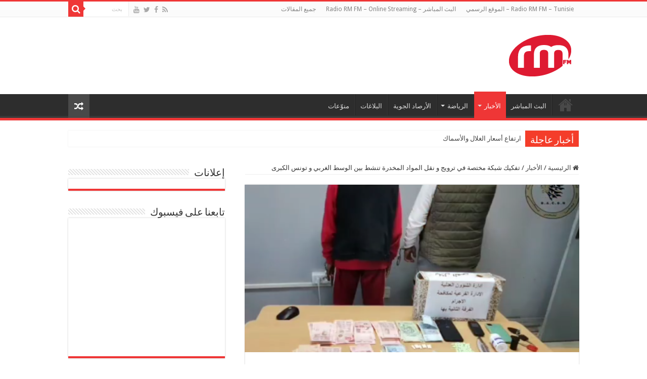

--- FILE ---
content_type: text/html; charset=UTF-8
request_url: https://www.rm-fm.net/ar/%D8%AA%D9%81%D9%83%D9%8A%D9%83-%D8%B4%D8%A8%D9%83%D8%A9-%D9%85%D8%AE%D8%AA%D8%B5%D8%A9-%D9%81%D9%8A-%D8%AA%D8%B1%D9%88%D9%8A%D8%AC-%D9%88-%D9%86%D9%82%D9%84-%D8%A7%D9%84%D9%85%D9%88%D8%A7%D8%AF-%D8%A7/
body_size: 11473
content:
<!DOCTYPE html>
<html dir="rtl" lang="ar" prefix="og: http://ogp.me/ns#">
<head>
<meta charset="UTF-8" />
<link rel="profile" href="https://gmpg.org/xfn/11" />
<link rel="pingback" href="https://www.rm-fm.net/ar/xmlrpc.php" />
<title>تفكيك شبكة مختصة في ترويج و نقل المواد المخدرة تنشط بين الوسط الغربي و تونس الكبرى &#8211; Radio RM FM</title>
<meta property="og:title" content="تفكيك شبكة مختصة في ترويج و نقل المواد المخدرة تنشط بين الوسط الغربي و تونس الكبرى - Radio RM FM"/>
<meta property="og:type" content="article"/>
<meta property="og:description" content="تمكن أعوان و إطارات الإدارة الفرعية لمكافحة الإجرام من تفكيك شبكة مختصة في ترويج و نقل المواد المخدر"/>
<meta property="og:url" content="https://www.rm-fm.net/ar/%d8%aa%d9%81%d9%83%d9%8a%d9%83-%d8%b4%d8%a8%d9%83%d8%a9-%d9%85%d8%ae%d8%aa%d8%b5%d8%a9-%d9%81%d9%8a-%d8%aa%d8%b1%d9%88%d9%8a%d8%ac-%d9%88-%d9%86%d9%82%d9%84-%d8%a7%d9%84%d9%85%d9%88%d8%a7%d8%af-%d8%a7/"/>
<meta property="og:site_name" content="Radio RM FM"/>
<meta property="og:image" content="https://www.rm-fm.net/ar/wp-content/uploads/2021/12/Sans-titre-1.png" />
<meta name='robots' content='max-image-preview:large' />
<link rel='dns-prefetch' href='//fonts.googleapis.com' />
<link rel='dns-prefetch' href='//s.w.org' />
<link rel="alternate" type="application/rss+xml" title="Radio RM FM &laquo; الخلاصة" href="https://www.rm-fm.net/ar/feed/" />
		<!-- This site uses the Google Analytics by MonsterInsights plugin v7.17.0 - Using Analytics tracking - https://www.monsterinsights.com/ -->
							<script src="//www.googletagmanager.com/gtag/js?id=UA-64125444-3"  type="text/javascript" data-cfasync="false"></script>
			<script type="text/javascript" data-cfasync="false">
				var mi_version = '7.17.0';
				var mi_track_user = true;
				var mi_no_track_reason = '';
				
								var disableStr = 'ga-disable-UA-64125444-3';

				/* Function to detect opted out users */
				function __gtagTrackerIsOptedOut() {
					return document.cookie.indexOf( disableStr + '=true' ) > - 1;
				}

				/* Disable tracking if the opt-out cookie exists. */
				if ( __gtagTrackerIsOptedOut() ) {
					window[disableStr] = true;
				}

				/* Opt-out function */
				function __gtagTrackerOptout() {
					document.cookie = disableStr + '=true; expires=Thu, 31 Dec 2099 23:59:59 UTC; path=/';
					window[disableStr] = true;
				}

				if ( 'undefined' === typeof gaOptout ) {
					function gaOptout() {
						__gtagTrackerOptout();
					}
				}
								window.dataLayer = window.dataLayer || [];
				if ( mi_track_user ) {
					function __gtagTracker() {dataLayer.push( arguments );}
					__gtagTracker( 'js', new Date() );
					__gtagTracker( 'set', {
						'developer_id.dZGIzZG' : true,
						                    });
					__gtagTracker( 'config', 'UA-64125444-3', {
						forceSSL:true,					} );
										window.gtag = __gtagTracker;										(
						function () {
							/* https://developers.google.com/analytics/devguides/collection/analyticsjs/ */
							/* ga and __gaTracker compatibility shim. */
							var noopfn = function () {
								return null;
							};
							var newtracker = function () {
								return new Tracker();
							};
							var Tracker = function () {
								return null;
							};
							var p = Tracker.prototype;
							p.get = noopfn;
							p.set = noopfn;
							p.send = function (){
								var args = Array.prototype.slice.call(arguments);
								args.unshift( 'send' );
								__gaTracker.apply(null, args);
							};
							var __gaTracker = function () {
								var len = arguments.length;
								if ( len === 0 ) {
									return;
								}
								var f = arguments[len - 1];
								if ( typeof f !== 'object' || f === null || typeof f.hitCallback !== 'function' ) {
									if ( 'send' === arguments[0] ) {
										var hitConverted, hitObject = false, action;
										if ( 'event' === arguments[1] ) {
											if ( 'undefined' !== typeof arguments[3] ) {
												hitObject = {
													'eventAction': arguments[3],
													'eventCategory': arguments[2],
													'eventLabel': arguments[4],
													'value': arguments[5] ? arguments[5] : 1,
												}
											}
										}
										if ( typeof arguments[2] === 'object' ) {
											hitObject = arguments[2];
										}
										if ( typeof arguments[5] === 'object' ) {
											Object.assign( hitObject, arguments[5] );
										}
										if ( 'undefined' !== typeof (
											arguments[1].hitType
										) ) {
											hitObject = arguments[1];
										}
										if ( hitObject ) {
											action = 'timing' === arguments[1].hitType ? 'timing_complete' : hitObject.eventAction;
											hitConverted = mapArgs( hitObject );
											__gtagTracker( 'event', action, hitConverted );
										}
									}
									return;
								}

								function mapArgs( args ) {
									var gaKey, hit = {};
									var gaMap = {
										'eventCategory': 'event_category',
										'eventAction': 'event_action',
										'eventLabel': 'event_label',
										'eventValue': 'event_value',
										'nonInteraction': 'non_interaction',
										'timingCategory': 'event_category',
										'timingVar': 'name',
										'timingValue': 'value',
										'timingLabel': 'event_label',
									};
									for ( gaKey in gaMap ) {
										if ( 'undefined' !== typeof args[gaKey] ) {
											hit[gaMap[gaKey]] = args[gaKey];
										}
									}
									return hit;
								}

								try {
									f.hitCallback();
								} catch ( ex ) {
								}
							};
							__gaTracker.create = newtracker;
							__gaTracker.getByName = newtracker;
							__gaTracker.getAll = function () {
								return [];
							};
							__gaTracker.remove = noopfn;
							__gaTracker.loaded = true;
							window['__gaTracker'] = __gaTracker;
						}
					)();
									} else {
										console.log( "" );
					( function () {
							function __gtagTracker() {
								return null;
							}
							window['__gtagTracker'] = __gtagTracker;
							window['gtag'] = __gtagTracker;
					} )();
									}
			</script>
				<!-- / Google Analytics by MonsterInsights -->
				<script type="text/javascript">
			window._wpemojiSettings = {"baseUrl":"https:\/\/s.w.org\/images\/core\/emoji\/13.0.1\/72x72\/","ext":".png","svgUrl":"https:\/\/s.w.org\/images\/core\/emoji\/13.0.1\/svg\/","svgExt":".svg","source":{"concatemoji":"https:\/\/www.rm-fm.net\/ar\/wp-includes\/js\/wp-emoji-release.min.js"}};
			!function(e,a,t){var n,r,o,i=a.createElement("canvas"),p=i.getContext&&i.getContext("2d");function s(e,t){var a=String.fromCharCode;p.clearRect(0,0,i.width,i.height),p.fillText(a.apply(this,e),0,0);e=i.toDataURL();return p.clearRect(0,0,i.width,i.height),p.fillText(a.apply(this,t),0,0),e===i.toDataURL()}function c(e){var t=a.createElement("script");t.src=e,t.defer=t.type="text/javascript",a.getElementsByTagName("head")[0].appendChild(t)}for(o=Array("flag","emoji"),t.supports={everything:!0,everythingExceptFlag:!0},r=0;r<o.length;r++)t.supports[o[r]]=function(e){if(!p||!p.fillText)return!1;switch(p.textBaseline="top",p.font="600 32px Arial",e){case"flag":return s([127987,65039,8205,9895,65039],[127987,65039,8203,9895,65039])?!1:!s([55356,56826,55356,56819],[55356,56826,8203,55356,56819])&&!s([55356,57332,56128,56423,56128,56418,56128,56421,56128,56430,56128,56423,56128,56447],[55356,57332,8203,56128,56423,8203,56128,56418,8203,56128,56421,8203,56128,56430,8203,56128,56423,8203,56128,56447]);case"emoji":return!s([55357,56424,8205,55356,57212],[55357,56424,8203,55356,57212])}return!1}(o[r]),t.supports.everything=t.supports.everything&&t.supports[o[r]],"flag"!==o[r]&&(t.supports.everythingExceptFlag=t.supports.everythingExceptFlag&&t.supports[o[r]]);t.supports.everythingExceptFlag=t.supports.everythingExceptFlag&&!t.supports.flag,t.DOMReady=!1,t.readyCallback=function(){t.DOMReady=!0},t.supports.everything||(n=function(){t.readyCallback()},a.addEventListener?(a.addEventListener("DOMContentLoaded",n,!1),e.addEventListener("load",n,!1)):(e.attachEvent("onload",n),a.attachEvent("onreadystatechange",function(){"complete"===a.readyState&&t.readyCallback()})),(n=t.source||{}).concatemoji?c(n.concatemoji):n.wpemoji&&n.twemoji&&(c(n.twemoji),c(n.wpemoji)))}(window,document,window._wpemojiSettings);
		</script>
		<style type="text/css">
img.wp-smiley,
img.emoji {
	display: inline !important;
	border: none !important;
	box-shadow: none !important;
	height: 1em !important;
	width: 1em !important;
	margin: 0 .07em !important;
	vertical-align: -0.1em !important;
	background: none !important;
	padding: 0 !important;
}
</style>
	<link rel='stylesheet' id='tie-style-css'  href='https://www.rm-fm.net/ar/wp-content/themes/sahifa/style.css' type='text/css' media='all' />
<link rel='stylesheet' id='tie-ilightbox-skin-css'  href='https://www.rm-fm.net/ar/wp-content/themes/sahifa/css/ilightbox/dark-skin/skin.css' type='text/css' media='all' />
<link rel='stylesheet' id='Droid+Sans-css'  href='https://fonts.googleapis.com/css?family=Droid+Sans%3Aregular%2C700' type='text/css' media='all' />
<script type='text/javascript' id='monsterinsights-frontend-script-js-extra'>
/* <![CDATA[ */
var monsterinsights_frontend = {"js_events_tracking":"true","download_extensions":"doc,pdf,ppt,zip,xls,docx,pptx,xlsx","inbound_paths":"[]","home_url":"https:\/\/www.rm-fm.net\/ar","hash_tracking":"false","ua":"UA-64125444-3"};
/* ]]> */
</script>
<script type='text/javascript' src='https://www.rm-fm.net/ar/wp-content/plugins/google-analytics-for-wordpress/assets/js/frontend-gtag.min.js' id='monsterinsights-frontend-script-js'></script>
<script type='text/javascript' src='https://www.rm-fm.net/ar/wp-includes/js/jquery/jquery.min.js' id='jquery-core-js'></script>
<script type='text/javascript' src='https://www.rm-fm.net/ar/wp-includes/js/jquery/jquery-migrate.min.js' id='jquery-migrate-js'></script>
<link rel="https://api.w.org/" href="https://www.rm-fm.net/ar/wp-json/" /><link rel="alternate" type="application/json" href="https://www.rm-fm.net/ar/wp-json/wp/v2/posts/91611" /><link rel="EditURI" type="application/rsd+xml" title="RSD" href="https://www.rm-fm.net/ar/xmlrpc.php?rsd" />
<link rel="wlwmanifest" type="application/wlwmanifest+xml" href="https://www.rm-fm.net/ar/wp-includes/wlwmanifest.xml" /> 
<link rel="stylesheet" href="https://www.rm-fm.net/ar/wp-content/themes/sahifa/rtl.css" type="text/css" media="screen" /><meta name="generator" content="WordPress 5.7.14" />
<link rel="canonical" href="https://www.rm-fm.net/ar/%d8%aa%d9%81%d9%83%d9%8a%d9%83-%d8%b4%d8%a8%d9%83%d8%a9-%d9%85%d8%ae%d8%aa%d8%b5%d8%a9-%d9%81%d9%8a-%d8%aa%d8%b1%d9%88%d9%8a%d8%ac-%d9%88-%d9%86%d9%82%d9%84-%d8%a7%d9%84%d9%85%d9%88%d8%a7%d8%af-%d8%a7/" />
<link rel='shortlink' href='https://www.rm-fm.net/ar/?p=91611' />
<link rel="alternate" type="application/json+oembed" href="https://www.rm-fm.net/ar/wp-json/oembed/1.0/embed?url=https%3A%2F%2Fwww.rm-fm.net%2Far%2F%25d8%25aa%25d9%2581%25d9%2583%25d9%258a%25d9%2583-%25d8%25b4%25d8%25a8%25d9%2583%25d8%25a9-%25d9%2585%25d8%25ae%25d8%25aa%25d8%25b5%25d8%25a9-%25d9%2581%25d9%258a-%25d8%25aa%25d8%25b1%25d9%2588%25d9%258a%25d8%25ac-%25d9%2588-%25d9%2586%25d9%2582%25d9%2584-%25d8%25a7%25d9%2584%25d9%2585%25d9%2588%25d8%25a7%25d8%25af-%25d8%25a7%2F" />
<link rel="alternate" type="text/xml+oembed" href="https://www.rm-fm.net/ar/wp-json/oembed/1.0/embed?url=https%3A%2F%2Fwww.rm-fm.net%2Far%2F%25d8%25aa%25d9%2581%25d9%2583%25d9%258a%25d9%2583-%25d8%25b4%25d8%25a8%25d9%2583%25d8%25a9-%25d9%2585%25d8%25ae%25d8%25aa%25d8%25b5%25d8%25a9-%25d9%2581%25d9%258a-%25d8%25aa%25d8%25b1%25d9%2588%25d9%258a%25d8%25ac-%25d9%2588-%25d9%2586%25d9%2582%25d9%2584-%25d8%25a7%25d9%2584%25d9%2585%25d9%2588%25d8%25a7%25d8%25af-%25d8%25a7%2F&#038;format=xml" />
<link rel="shortcut icon" href="https://www.rm-fm.net/ar/wp-content/uploads/2016/10/footer_logo.png" title="Favicon" />
<!--[if IE]>
<script type="text/javascript">jQuery(document).ready(function (){ jQuery(".menu-item").has("ul").children("a").attr("aria-haspopup", "true");});</script>
<![endif]-->
<!--[if lt IE 9]>
<script src="https://www.rm-fm.net/ar/wp-content/themes/sahifa/js/html5.js"></script>
<script src="https://www.rm-fm.net/ar/wp-content/themes/sahifa/js/selectivizr-min.js"></script>
<![endif]-->
<!--[if IE 9]>
<link rel="stylesheet" type="text/css" media="all" href="https://www.rm-fm.net/ar/wp-content/themes/sahifa/css/ie9.css" />
<![endif]-->
<!--[if IE 8]>
<link rel="stylesheet" type="text/css" media="all" href="https://www.rm-fm.net/ar/wp-content/themes/sahifa/css/ie8.css" />
<![endif]-->
<!--[if IE 7]>
<link rel="stylesheet" type="text/css" media="all" href="https://www.rm-fm.net/ar/wp-content/themes/sahifa/css/ie7.css" />
<![endif]-->


<meta name="viewport" content="width=device-width, initial-scale=1.0" />



<style type="text/css" media="screen">

body{
	font-family: 'Droid Sans';
}

#main-nav,
.cat-box-content,
#sidebar .widget-container,
.post-listing,
#commentform {
	border-bottom-color: #ef3636;
}

.search-block .search-button,
#topcontrol,
#main-nav ul li.current-menu-item a,
#main-nav ul li.current-menu-item a:hover,
#main-nav ul li.current_page_parent a,
#main-nav ul li.current_page_parent a:hover,
#main-nav ul li.current-menu-parent a,
#main-nav ul li.current-menu-parent a:hover,
#main-nav ul li.current-page-ancestor a,
#main-nav ul li.current-page-ancestor a:hover,
.pagination span.current,
.share-post span.share-text,
.flex-control-paging li a.flex-active,
.ei-slider-thumbs li.ei-slider-element,
.review-percentage .review-item span span,
.review-final-score,
.button,
a.button,
a.more-link,
#main-content input[type="submit"],
.form-submit #submit,
#login-form .login-button,
.widget-feedburner .feedburner-subscribe,
input[type="submit"],
#buddypress button,
#buddypress a.button,
#buddypress input[type=submit],
#buddypress input[type=reset],
#buddypress ul.button-nav li a,
#buddypress div.generic-button a,
#buddypress .comment-reply-link,
#buddypress div.item-list-tabs ul li a span,
#buddypress div.item-list-tabs ul li.selected a,
#buddypress div.item-list-tabs ul li.current a,
#buddypress #members-directory-form div.item-list-tabs ul li.selected span,
#members-list-options a.selected,
#groups-list-options a.selected,
body.dark-skin #buddypress div.item-list-tabs ul li a span,
body.dark-skin #buddypress div.item-list-tabs ul li.selected a,
body.dark-skin #buddypress div.item-list-tabs ul li.current a,
body.dark-skin #members-list-options a.selected,
body.dark-skin #groups-list-options a.selected,
.search-block-large .search-button,
#featured-posts .flex-next:hover,
#featured-posts .flex-prev:hover,
a.tie-cart span.shooping-count,
.woocommerce span.onsale,
.woocommerce-page span.onsale ,
.woocommerce .widget_price_filter .ui-slider .ui-slider-handle,
.woocommerce-page .widget_price_filter .ui-slider .ui-slider-handle,
#check-also-close,
a.post-slideshow-next,
a.post-slideshow-prev,
.widget_price_filter .ui-slider .ui-slider-handle,
.quantity .minus:hover,
.quantity .plus:hover,
.mejs-container .mejs-controls .mejs-time-rail .mejs-time-current,
#reading-position-indicator  {
	background-color:#ef3636;
}

::-webkit-scrollbar-thumb{
	background-color:#ef3636 !important;
}

#theme-footer,
#theme-header,
.top-nav ul li.current-menu-item:before,
#main-nav .menu-sub-content ,
#main-nav ul ul,
#check-also-box {
	border-top-color: #ef3636;
}

.search-block:after {
	border-right-color:#ef3636;
}

body.rtl .search-block:after {
	border-left-color:#ef3636;
}

#main-nav ul > li.menu-item-has-children:hover > a:after,
#main-nav ul > li.mega-menu:hover > a:after {
	border-color:transparent transparent #ef3636;
}

.widget.timeline-posts li a:hover,
.widget.timeline-posts li a:hover span.tie-date {
	color: #ef3636;
}

.widget.timeline-posts li a:hover span.tie-date:before {
	background: #ef3636;
	border-color: #ef3636;
}

#order_review,
#order_review_heading {
	border-color: #ef3636;
}


</style>

		<script type="text/javascript">
			/* <![CDATA[ */
				var sf_position = '0';
				var sf_templates = "<a href=\"{search_url_escaped}\">\u0639\u0631\u0636 \u0643\u0644 \u0627\u0644\u0646\u062a\u0627\u0626\u062c<\/a>";
				var sf_input = '.search-live';
				jQuery(document).ready(function(){
					jQuery(sf_input).ajaxyLiveSearch({"expand":false,"searchUrl":"https:\/\/www.rm-fm.net\/ar\/?s=%s","text":"Search","delay":500,"iwidth":180,"width":315,"ajaxUrl":"https:\/\/www.rm-fm.net\/ar\/wp-admin\/admin-ajax.php","rtl":0});
					jQuery(".live-search_ajaxy-selective-input").keyup(function() {
						var width = jQuery(this).val().length * 8;
						if(width < 50) {
							width = 50;
						}
						jQuery(this).width(width);
					});
					jQuery(".live-search_ajaxy-selective-search").click(function() {
						jQuery(this).find(".live-search_ajaxy-selective-input").focus();
					});
					jQuery(".live-search_ajaxy-selective-close").click(function() {
						jQuery(this).parent().remove();
					});
				});
			/* ]]> */
		</script>
		</head>
<body data-rsssl=1 id="top" class="rtl post-template-default single single-post postid-91611 single-format-standard lazy-enabled">

<div class="wrapper-outer">

	<div class="background-cover"></div>

	<aside id="slide-out">

			<div class="search-mobile">
			<form method="get" id="searchform-mobile" action="https://www.rm-fm.net/ar/">
				<button class="search-button" type="submit" value="بحث"><i class="fa fa-search"></i></button>
				<input type="text" id="s-mobile" name="s" title="بحث" value="بحث" onfocus="if (this.value == 'بحث') {this.value = '';}" onblur="if (this.value == '') {this.value = 'بحث';}"  />
			</form>
		</div><!-- .search-mobile /-->
	
			<div class="social-icons">
		<a class="ttip-none" title="Rss" href="https://www.rm-fm.net/ar/feed/" target="_blank"><i class="fa fa-rss"></i></a><a class="ttip-none" title="Facebook" href="https://www.facebook.com/rmfmnet" target="_blank"><i class="fa fa-facebook"></i></a><a class="ttip-none" title="Twitter" href="https://www.twitter.com/rmfmnet" target="_blank"><i class="fa fa-twitter"></i></a><a class="ttip-none" title="Youtube" href="https://www.facebook.com/rmfmnet" target="_blank"><i class="fa fa-youtube"></i></a>
			</div>

	
		<div id="mobile-menu" ></div>
	</aside><!-- #slide-out /-->

		<div id="wrapper" class="wide-layout">
		<div class="inner-wrapper">

		<header id="theme-header" class="theme-header">
						<div id="top-nav" class="top-nav">
				<div class="container">

			
				<div class="menu"><ul>
<li class="page_item page-item-609"><a href="https://www.rm-fm.net/ar/">Radio RM FM &#8211; Tunisie &#8211; الموقع الرسمي</a></li>
<li class="page_item page-item-38821"><a href="https://www.rm-fm.net/ar/live/">البث المباشر &#8211; Radio RM FM &#8211; Online Streaming</a></li>
<li class="page_item page-item-304 current_page_parent"><a href="https://www.rm-fm.net/ar/%d8%ac%d9%85%d9%8a%d8%b9-%d8%a7%d9%84%d9%85%d9%82%d8%a7%d9%84%d8%a7%d8%aa/">جميع المقالات</a></li>
</ul></div>

						<div class="search-block">
						<form method="get" id="searchform-header" action="https://www.rm-fm.net/ar/">
							<button class="search-button" type="submit" value="بحث"><i class="fa fa-search"></i></button>
							<input class="search-live" type="text" id="s-header" name="s" title="بحث" value="بحث" onfocus="if (this.value == 'بحث') {this.value = '';}" onblur="if (this.value == '') {this.value = 'بحث';}"  />
						</form>
					</div><!-- .search-block /-->
			<div class="social-icons">
		<a class="ttip-none" title="Rss" href="https://www.rm-fm.net/ar/feed/" target="_blank"><i class="fa fa-rss"></i></a><a class="ttip-none" title="Facebook" href="https://www.facebook.com/rmfmnet" target="_blank"><i class="fa fa-facebook"></i></a><a class="ttip-none" title="Twitter" href="https://www.twitter.com/rmfmnet" target="_blank"><i class="fa fa-twitter"></i></a><a class="ttip-none" title="Youtube" href="https://www.facebook.com/rmfmnet" target="_blank"><i class="fa fa-youtube"></i></a>
			</div>

	
	
				</div><!-- .container /-->
			</div><!-- .top-menu /-->
			
		<div class="header-content">

					<a id="slide-out-open" class="slide-out-open" href="#"><span></span></a>
		
			<div class="logo" style=" margin-top:15px; margin-bottom:15px;">
			<h2>								<a title="Radio RM FM" href="https://www.rm-fm.net/ar/">
					<img src="https://www.rm-fm.net/ar/wp-content/uploads/2016/10/logo_top_radioRMFM.png" alt="Radio RM FM"  /><strong>Radio RM FM اسمعنا على موجات الأثير 99.8 FM</strong>
				</a>
			</h2>			</div><!-- .logo /-->
			<div class="e3lan e3lan-top">			<script data-ad-client="ca-pub-9474506977544206" async src="https://pagead2.googlesyndication.com/pagead/js/adsbygoogle.js"></script>				</div>			<div class="clear"></div>

		</div>
													<nav id="main-nav" class="fixed-enabled">
				<div class="container">

				
					<div class="main-menu"><ul id="menu-global-nav" class="menu"><li id="menu-item-38818" class="menu-item menu-item-type-custom menu-item-object-custom menu-item-home menu-item-38818"><a href="https://www.rm-fm.net/ar">الصفحة الرئيسية</a></li>
<li id="menu-item-863" class="menu-item menu-item-type-custom menu-item-object-custom menu-item-863"><a target="_blank" href="http://www.rm-fm.net/live/">البث المباشر</a></li>
<li id="menu-item-38806" class="menu-item menu-item-type-taxonomy menu-item-object-category current-post-ancestor current-menu-parent current-post-parent menu-item-has-children menu-item-38806"><a href="https://www.rm-fm.net/ar/category/%d8%a7%d9%84%d8%a3%d8%ae%d8%a8%d8%a7%d8%b1/">الأخبار</a>
<ul class="sub-menu menu-sub-content">
	<li id="menu-item-46950" class="menu-item menu-item-type-taxonomy menu-item-object-category menu-item-46950"><a href="https://www.rm-fm.net/ar/category/%d8%a7%d9%84%d8%a3%d8%ae%d8%a8%d8%a7%d8%b1/%d8%a7%d9%84%d9%85%d8%ad%d9%84%d9%8a%d9%91%d8%a9/">المحليّة</a></li>
	<li id="menu-item-46947" class="menu-item menu-item-type-taxonomy menu-item-object-category menu-item-46947"><a href="https://www.rm-fm.net/ar/category/%d8%a7%d9%84%d8%a3%d8%ae%d8%a8%d8%a7%d8%b1/%d8%a7%d9%84%d8%ac%d9%87%d9%88%d9%8a%d9%91%d8%a9/">الجهويّة</a></li>
	<li id="menu-item-46951" class="menu-item menu-item-type-taxonomy menu-item-object-category current-post-ancestor current-menu-parent current-post-parent menu-item-46951"><a href="https://www.rm-fm.net/ar/category/%d8%a7%d9%84%d8%a3%d8%ae%d8%a8%d8%a7%d8%b1/%d8%a7%d9%84%d9%88%d8%b7%d9%86%d9%8a%d9%91%d8%a9/">الوطنيّة</a></li>
	<li id="menu-item-46949" class="menu-item menu-item-type-taxonomy menu-item-object-category menu-item-46949"><a href="https://www.rm-fm.net/ar/category/%d8%a7%d9%84%d8%a3%d8%ae%d8%a8%d8%a7%d8%b1/%d8%a7%d9%84%d8%b9%d8%b1%d8%a8%d9%8a%d9%91%d8%a9/">العربيّة</a></li>
	<li id="menu-item-46948" class="menu-item menu-item-type-taxonomy menu-item-object-category menu-item-46948"><a href="https://www.rm-fm.net/ar/category/%d8%a7%d9%84%d8%a3%d8%ae%d8%a8%d8%a7%d8%b1/%d8%a7%d9%84%d8%af%d9%88%d9%84%d9%8a%d9%91%d8%a9/">الدوليّة</a></li>
</ul>
</li>
<li id="menu-item-38807" class="menu-item menu-item-type-taxonomy menu-item-object-category menu-item-has-children menu-item-38807"><a href="https://www.rm-fm.net/ar/category/%d8%a7%d9%84%d8%b1%d9%8a%d8%a7%d8%b6%d8%a9/">الرياضة</a>
<ul class="sub-menu menu-sub-content">
	<li id="menu-item-46957" class="menu-item menu-item-type-taxonomy menu-item-object-category menu-item-46957"><a href="https://www.rm-fm.net/ar/category/%d8%a7%d9%84%d8%b1%d9%8a%d8%a7%d8%b6%d8%a9/%d9%85%d8%ad%d9%84%d9%8a%d9%91%d8%a9/">محليّة</a></li>
	<li id="menu-item-46956" class="menu-item menu-item-type-taxonomy menu-item-object-category menu-item-46956"><a href="https://www.rm-fm.net/ar/category/%d8%a7%d9%84%d8%b1%d9%8a%d8%a7%d8%b6%d8%a9/%d8%b9%d8%a7%d9%84%d9%85%d9%8a%d9%91%d8%a9/">عالميّة</a></li>
</ul>
</li>
<li id="menu-item-46953" class="menu-item menu-item-type-taxonomy menu-item-object-category menu-item-46953"><a href="https://www.rm-fm.net/ar/category/%d8%a7%d9%84%d8%a3%d8%b1%d8%b5%d8%a7%d8%af-%d8%a7%d9%84%d8%ac%d9%88%d9%8a%d8%a9/">الأرصاد الجوية</a></li>
<li id="menu-item-46954" class="menu-item menu-item-type-taxonomy menu-item-object-category menu-item-46954"><a href="https://www.rm-fm.net/ar/category/%d8%a7%d9%84%d8%a8%d9%84%d8%a7%d8%ba%d8%a7%d8%aa/">البلاغات</a></li>
<li id="menu-item-38808" class="menu-item menu-item-type-taxonomy menu-item-object-category menu-item-38808"><a href="https://www.rm-fm.net/ar/category/%d9%85%d9%86%d9%88%d9%91%d8%b9%d8%a7%d8%aa/">منوّعات</a></li>
</ul></div>										<a href="https://www.rm-fm.net/ar/?tierand=1" class="random-article ttip" title="مقال عشوائي"><i class="fa fa-random"></i></a>
					
					
				</div>
			</nav><!-- .main-nav /-->
					</header><!-- #header /-->

		
	<div class="clear"></div>
	<div id="breaking-news" class="breaking-news">
		<span class="breaking-news-title"><i class="fa fa-bolt"></i> <span>أخبار عاجلة</span></span>
		
					<ul>
					<li><a href="https://www.rm-fm.net/ar/%d8%a7%d8%b1%d8%aa%d9%81%d8%a7%d8%b9-%d8%a3%d8%b3%d8%b9%d8%a7%d8%b1-%d8%a7%d9%84%d8%ba%d9%84%d8%a7%d9%84-%d9%88%d8%a7%d9%84%d8%a3%d8%b3%d9%85%d8%a7%d9%83/" title="ارتفاع أسعار الغلال والأسماك">ارتفاع أسعار الغلال والأسماك</a></li>
					<li><a href="https://www.rm-fm.net/ar/%d8%a7%d9%84%d8%ad%d9%85%d8%a7%d9%8a%d8%a9-%d8%a7%d9%84%d9%85%d8%af%d9%86%d9%8a%d8%a9-%d8%aa%d8%af%d8%b9%d9%88-%d8%a5%d9%84%d9%89-%d8%a7%d9%84%d8%ad%d8%b0%d8%b1-%d9%88%d8%a7%d8%aa%d8%ae%d8%a7%d8%b0/" title="الحماية المدنية تدعو إلى الحذر واتخاذ جملة من الاحتياطات">الحماية المدنية تدعو إلى الحذر واتخاذ جملة من الاحتياطات</a></li>
					<li><a href="https://www.rm-fm.net/ar/%d8%a7%d9%84%d9%83%d9%86%d8%a7%d9%8a%d8%b3-%d9%82%d8%a7%d9%81%d9%84%d8%a9-%d8%b5%d8%ad%d9%8a%d8%a9-%d9%88-%d8%aa%d9%83%d9%88%d9%8a%d9%86-%d9%81%d9%8a-%d8%a7%d9%84%d8%a5%d8%b3%d8%b9%d8%a7%d9%81%d8%a7/" title="الكنايس: قافلة صحية و تكوين في الإسعافات الأولية يوم الأحد">الكنايس: قافلة صحية و تكوين في الإسعافات الأولية يوم الأحد</a></li>
					<li><a href="https://www.rm-fm.net/ar/%d8%b7%d8%b1%d9%82-%d8%b7%d8%a8%d9%8a%d8%b9%d9%8a%d8%a9-%d9%88%d9%85%d8%b4%d8%b1%d9%88%d8%a8%d8%a7%d8%aa-%d9%84%d8%aa%d8%af%d9%81%d8%a6%d8%a9-%d8%a7%d9%84%d8%ac%d8%b3%d9%85-%d9%81%d9%8a-%d8%a7%d9%84/" title="طرق طبيعية ومشروبات لتدفئة الجسم في الشتاء">طرق طبيعية ومشروبات لتدفئة الجسم في الشتاء</a></li>
					<li><a href="https://www.rm-fm.net/ar/%d9%88%d9%81%d8%a7%d8%a9-38-%d8%b4%d8%ae%d8%b5%d8%a7-%d8%ac%d8%b1%d8%a7%d8%a1-%d8%b9%d8%a7%d8%b5%d9%81%d8%a9-%d8%b4%d8%aa%d9%88%d9%8a%d8%a9-%d8%aa%d8%ac%d8%aa%d8%a7%d8%ad-%d8%a7%d9%84%d9%88%d9%84/" title="وفاة 38 شخصا جراء عاصفة شتوية تجتاح الولايات المتحدة">وفاة 38 شخصا جراء عاصفة شتوية تجتاح الولايات المتحدة</a></li>
					<li><a href="https://www.rm-fm.net/ar/%d8%ba%d8%af%d9%8b%d8%a7-%d8%a7%d9%86%d8%b7%d9%84%d8%a7%d9%82-%d8%a7%d9%84%d8%b5%d9%8f%d9%88%d9%84%d8%af-%d8%a7%d9%84%d8%b4%d8%aa%d9%88%d9%8a/" title="غدًا انطلاق &#8220;الصُولد&#8221; الشتوي">غدًا انطلاق &#8220;الصُولد&#8221; الشتوي</a></li>
					<li><a href="https://www.rm-fm.net/ar/%d8%ac%d9%85%d8%b9%d9%8a%d8%a9-%d8%a7%d9%84%d8%a3%d9%85%d8%b1%d8%a7%d8%b6-%d8%a7%d9%84%d9%85%d8%b9%d8%af%d9%8a%d8%a9-%d8%aa%d8%b9%d9%82%d8%af-%d9%85%d8%a4%d8%aa%d9%85%d8%b1%d9%87%d8%a7-%d8%a7%d9%84/" title="جمعية الأمراض المعدية تعقد مؤتمرها الـ35 يومي 7 و8 ماي">جمعية الأمراض المعدية تعقد مؤتمرها الـ35 يومي 7 و8 ماي</a></li>
					<li><a href="https://www.rm-fm.net/ar/%d9%82%d9%81%d8%b5%d8%a9-%d9%81%d8%aa%d8%ad-%d8%a8%d8%ad%d8%ab-%d8%aa%d8%ad%d9%82%d9%8a%d9%82%d9%8a-%d8%ac%d8%b2%d8%a7%d8%a6%d9%8a-%d9%81%d9%8a-%d8%b4%d8%a8%d9%87%d8%a7%d8%aa-%d9%81%d8%b3%d8%a7%d8%af/" title="قفصة: فتح بحث تحقيقي جزائي في شبهات فساد بملف كراء محلات صناعية">قفصة: فتح بحث تحقيقي جزائي في شبهات فساد بملف كراء محلات صناعية</a></li>
					<li><a href="https://www.rm-fm.net/ar/%d8%b1%d9%8a%d8%a7%d8%ad-%d9%82%d9%88%d9%8a%d8%a9-%d8%a8%d8%af%d8%a7%d9%8a%d8%a9-%d9%85%d9%86-%d8%a7%d9%84%d9%84%d9%8a%d9%84%d8%a9/" title="رياح قوية بداية من الليلة">رياح قوية بداية من الليلة</a></li>
					<li><a href="https://www.rm-fm.net/ar/%d9%86%d9%82%d8%b7%d8%a9-%d8%a8%d9%8a%d8%b9-%d9%85%d9%86-%d8%a7%d9%84%d9%85%d9%86%d8%aa%d8%ac-%d8%a5%d9%84%d9%89-%d8%a7%d9%84%d9%85%d8%b3%d8%aa%d9%87%d9%84%d9%83-%d8%a8%d9%85%d8%af%d9%8a%d9%86%d8%a9/" title="نقطة بيع من المنتج إلى المستهلك بمدينة المنستير خلال شهر رمضان">نقطة بيع من المنتج إلى المستهلك بمدينة المنستير خلال شهر رمضان</a></li>
					</ul>
					
		
		<script type="text/javascript">
			jQuery(document).ready(function(){
								jQuery('#breaking-news ul').innerFade({animationType: 'fade', speed: 750 , timeout: 3500});
							});
					</script>
	</div> <!-- .breaking-news -->

	
	<div id="main-content" class="container sidebar-left">

	
	
	
	
	
	<div class="content">

		
		<nav id="crumbs"><a href="https://www.rm-fm.net/ar/"><span class="fa fa-home" aria-hidden="true"></span> الرئيسية</a><span class="delimiter">/</span><a href="https://www.rm-fm.net/ar/category/%d8%a7%d9%84%d8%a3%d8%ae%d8%a8%d8%a7%d8%b1/">الأخبار</a><span class="delimiter">/</span><span class="current">تفكيك شبكة مختصة في ترويج و نقل المواد المخدرة تنشط بين الوسط الغربي و تونس الكبرى</span></nav>
		

		<div class="e3lan e3lan-post">			<script data-ad-client="ca-pub-9474506977544206" async src="https://pagead2.googlesyndication.com/pagead/js/adsbygoogle.js"></script>				</div>
		<article class="post-listing post-91611 post type-post status-publish format-standard has-post-thumbnail  category-188 category-192" id="the-post">
			
			<div class="single-post-thumb">
			<img width="660" height="330" src="https://www.rm-fm.net/ar/wp-content/uploads/2021/12/Sans-titre-1-660x330.png" class="attachment-slider size-slider wp-post-image" alt="" loading="lazy" />		</div>
	
		


			<div class="post-inner">

							<h1 class="name post-title entry-title"><span itemprop="name">تفكيك شبكة مختصة في ترويج و نقل المواد المخدرة تنشط بين الوسط الغربي و تونس الكبرى</span></h1>

						
<p class="post-meta">
		
	<span class="post-meta-author"><i class="fa fa-user"></i><a href="https://www.rm-fm.net/ar/author/radio-rm-fm/" title="">Radio RM FM </a></span>
	
		
	<span class="tie-date"><i class="fa fa-clock-o"></i>2021-12-27</span>	
	<span class="post-cats"><i class="fa fa-folder"></i><a href="https://www.rm-fm.net/ar/category/%d8%a7%d9%84%d8%a3%d8%ae%d8%a8%d8%a7%d8%b1/" rel="category tag">الأخبار</a>, <a href="https://www.rm-fm.net/ar/category/%d8%a7%d9%84%d8%a3%d8%ae%d8%a8%d8%a7%d8%b1/%d8%a7%d9%84%d9%88%d8%b7%d9%86%d9%8a%d9%91%d8%a9/" rel="category tag">الوطنيّة</a></span>
	
	<span class="post-comments"><i class="fa fa-comments"></i><span>التعليقات <span class="screen-reader-text"> على تفكيك شبكة مختصة في ترويج و نقل المواد المخدرة تنشط بين الوسط الغربي و تونس الكبرى مغلقة</span></span></span>
<span class="post-views"><i class="fa fa-eye"></i>628 زيارة</span> </p>
<div class="clear"></div>
			
				<div class="entry">
					
						<section id="related_posts">
		<div class="block-head">
			<h3>مقالات مشابهة</h3><div class="stripe-line"></div>
		</div>
		<div class="post-listing">
						<div class="related-item tie_thumb">
							
				<div class="post-thumbnail">
					<a href="https://www.rm-fm.net/ar/%d8%a7%d8%b1%d8%aa%d9%81%d8%a7%d8%b9-%d8%a3%d8%b3%d8%b9%d8%a7%d8%b1-%d8%a7%d9%84%d8%ba%d9%84%d8%a7%d9%84-%d9%88%d8%a7%d9%84%d8%a3%d8%b3%d9%85%d8%a7%d9%83/">
						<img width="310" height="165" src="https://www.rm-fm.net/ar/wp-content/uploads/2026/01/poisson-310x165.jpg" class="attachment-tie-medium size-tie-medium wp-post-image" alt="" loading="lazy" />						<span class="fa overlay-icon"></span>
					</a>
				</div><!-- post-thumbnail /-->
							
				<h3><a href="https://www.rm-fm.net/ar/%d8%a7%d8%b1%d8%aa%d9%81%d8%a7%d8%b9-%d8%a3%d8%b3%d8%b9%d8%a7%d8%b1-%d8%a7%d9%84%d8%ba%d9%84%d8%a7%d9%84-%d9%88%d8%a7%d9%84%d8%a3%d8%b3%d9%85%d8%a7%d9%83/" rel="bookmark">ارتفاع أسعار الغلال والأسماك</a></h3>
				<p class="post-meta"><span class="tie-date"><i class="fa fa-clock-o"></i>‏5 ساعات مضت</span></p>
			</div>
						<div class="related-item tie_thumb">
							
				<div class="post-thumbnail">
					<a href="https://www.rm-fm.net/ar/%d8%a7%d9%84%d8%ad%d9%85%d8%a7%d9%8a%d8%a9-%d8%a7%d9%84%d9%85%d8%af%d9%86%d9%8a%d8%a9-%d8%aa%d8%af%d8%b9%d9%88-%d8%a5%d9%84%d9%89-%d8%a7%d9%84%d8%ad%d8%b0%d8%b1-%d9%88%d8%a7%d8%aa%d8%ae%d8%a7%d8%b0/">
						<img width="310" height="165" src="https://www.rm-fm.net/ar/wp-content/uploads/2026/01/1200x628-68dd42a66525468dd42a665256-310x165.jpg" class="attachment-tie-medium size-tie-medium wp-post-image" alt="" loading="lazy" />						<span class="fa overlay-icon"></span>
					</a>
				</div><!-- post-thumbnail /-->
							
				<h3><a href="https://www.rm-fm.net/ar/%d8%a7%d9%84%d8%ad%d9%85%d8%a7%d9%8a%d8%a9-%d8%a7%d9%84%d9%85%d8%af%d9%86%d9%8a%d8%a9-%d8%aa%d8%af%d8%b9%d9%88-%d8%a5%d9%84%d9%89-%d8%a7%d9%84%d8%ad%d8%b0%d8%b1-%d9%88%d8%a7%d8%aa%d8%ae%d8%a7%d8%b0/" rel="bookmark">الحماية المدنية تدعو إلى الحذر واتخاذ جملة من الاحتياطات</a></h3>
				<p class="post-meta"><span class="tie-date"><i class="fa fa-clock-o"></i>‏6 ساعات مضت</span></p>
			</div>
						<div class="related-item tie_thumb">
							
				<div class="post-thumbnail">
					<a href="https://www.rm-fm.net/ar/%d8%a7%d9%84%d9%83%d9%86%d8%a7%d9%8a%d8%b3-%d9%82%d8%a7%d9%81%d9%84%d8%a9-%d8%b5%d8%ad%d9%8a%d8%a9-%d9%88-%d8%aa%d9%83%d9%88%d9%8a%d9%86-%d9%81%d9%8a-%d8%a7%d9%84%d8%a5%d8%b3%d8%b9%d8%a7%d9%81%d8%a7/">
						<img width="310" height="165" src="https://www.rm-fm.net/ar/wp-content/uploads/2026/01/615769120_1184430983904787_5032328226177633410_n-310x165.jpg" class="attachment-tie-medium size-tie-medium wp-post-image" alt="" loading="lazy" />						<span class="fa overlay-icon"></span>
					</a>
				</div><!-- post-thumbnail /-->
							
				<h3><a href="https://www.rm-fm.net/ar/%d8%a7%d9%84%d9%83%d9%86%d8%a7%d9%8a%d8%b3-%d9%82%d8%a7%d9%81%d9%84%d8%a9-%d8%b5%d8%ad%d9%8a%d8%a9-%d9%88-%d8%aa%d9%83%d9%88%d9%8a%d9%86-%d9%81%d9%8a-%d8%a7%d9%84%d8%a5%d8%b3%d8%b9%d8%a7%d9%81%d8%a7/" rel="bookmark">الكنايس: قافلة صحية و تكوين في الإسعافات الأولية يوم الأحد</a></h3>
				<p class="post-meta"><span class="tie-date"><i class="fa fa-clock-o"></i>‏6 ساعات مضت</span></p>
			</div>
						<div class="clear"></div>
		</div>
	</section>
	
					<p><span style="font-size: 14pt"> تمكن أعوان و إطارات الإدارة الفرعية لمكافحة الإجرام من تفكيك شبكة مختصة في ترويج و نقل المواد المخدرة من نوع القنب الهندي تنشط بين ولايات الوسط الغربي و تونس الكبرى. </span></p>
<p><span style="font-size: 14pt">و بعد عمل إرشادي و متابعة ميدانية لطيلة أسبوعين، تم نصب كمين محكم على مستوى مدينة الفحص و تم ظبط 15 صفيحة من المادة المذكورة بسيارة نوع ديماكس . تم حجز كامل الكمية و السيارة و الإحتفاظ بشخصين بعد مراجعة النيابة العمومية في الغرض.</span></p>
					
									</div><!-- .entry /-->


				<div class="share-post">
	<span class="share-text">شاركها</span>

		<ul class="flat-social">
			<li><a href="http://www.facebook.com/sharer.php?u=https://www.rm-fm.net/ar/?p=91611" class="social-facebook" rel="external" target="_blank"><i class="fa fa-facebook"></i> <span>Facebook</span></a></li>
				<li><a href="https://twitter.com/intent/tweet?text=%D8%AA%D9%81%D9%83%D9%8A%D9%83+%D8%B4%D8%A8%D9%83%D8%A9+%D9%85%D8%AE%D8%AA%D8%B5%D8%A9+%D9%81%D9%8A+%D8%AA%D8%B1%D9%88%D9%8A%D8%AC+%D9%88+%D9%86%D9%82%D9%84+%D8%A7%D9%84%D9%85%D9%88%D8%A7%D8%AF+%D8%A7%D9%84%D9%85%D8%AE%D8%AF%D8%B1%D8%A9+%D8%AA%D9%86%D8%B4%D8%B7+%D8%A8%D9%8A%D9%86+%D8%A7%D9%84%D9%88%D8%B3%D8%B7+%D8%A7%D9%84%D8%BA%D8%B1%D8%A8%D9%8A+%D9%88+%D8%AA%D9%88%D9%86%D8%B3+%D8%A7%D9%84%D9%83%D8%A8%D8%B1%D9%89&url=https://www.rm-fm.net/ar/?p=91611" class="social-twitter" rel="external" target="_blank"><i class="fa fa-twitter"></i> <span>Twitter</span></a></li>
				<li><a href="http://www.stumbleupon.com/submit?url=https://www.rm-fm.net/ar/?p=91611&title=%D8%AA%D9%81%D9%83%D9%8A%D9%83+%D8%B4%D8%A8%D9%83%D8%A9+%D9%85%D8%AE%D8%AA%D8%B5%D8%A9+%D9%81%D9%8A+%D8%AA%D8%B1%D9%88%D9%8A%D8%AC+%D9%88+%D9%86%D9%82%D9%84+%D8%A7%D9%84%D9%85%D9%88%D8%A7%D8%AF+%D8%A7%D9%84%D9%85%D8%AE%D8%AF%D8%B1%D8%A9+%D8%AA%D9%86%D8%B4%D8%B7+%D8%A8%D9%8A%D9%86+%D8%A7%D9%84%D9%88%D8%B3%D8%B7+%D8%A7%D9%84%D8%BA%D8%B1%D8%A8%D9%8A+%D9%88+%D8%AA%D9%88%D9%86%D8%B3+%D8%A7%D9%84%D9%83%D8%A8%D8%B1%D9%89" class="social-stumble" rel="external" target="_blank"><i class="fa fa-stumbleupon"></i> <span>Stumbleupon</span></a></li>
				<li><a href="https://www.linkedin.com/shareArticle?mini=true&amp;url=https://www.rm-fm.net/ar/%d8%aa%d9%81%d9%83%d9%8a%d9%83-%d8%b4%d8%a8%d9%83%d8%a9-%d9%85%d8%ae%d8%aa%d8%b5%d8%a9-%d9%81%d9%8a-%d8%aa%d8%b1%d9%88%d9%8a%d8%ac-%d9%88-%d9%86%d9%82%d9%84-%d8%a7%d9%84%d9%85%d9%88%d8%a7%d8%af-%d8%a7/&amp;title=%D8%AA%D9%81%D9%83%D9%8A%D9%83+%D8%B4%D8%A8%D9%83%D8%A9+%D9%85%D8%AE%D8%AA%D8%B5%D8%A9+%D9%81%D9%8A+%D8%AA%D8%B1%D9%88%D9%8A%D8%AC+%D9%88+%D9%86%D9%82%D9%84+%D8%A7%D9%84%D9%85%D9%88%D8%A7%D8%AF+%D8%A7%D9%84%D9%85%D8%AE%D8%AF%D8%B1%D8%A9+%D8%AA%D9%86%D8%B4%D8%B7+%D8%A8%D9%8A%D9%86+%D8%A7%D9%84%D9%88%D8%B3%D8%B7+%D8%A7%D9%84%D8%BA%D8%B1%D8%A8%D9%8A+%D9%88+%D8%AA%D9%88%D9%86%D8%B3+%D8%A7%D9%84%D9%83%D8%A8%D8%B1%D9%89" class="social-linkedin" rel="external" target="_blank"><i class="fa fa-linkedin"></i> <span>LinkedIn</span></a></li>
				<li><a href="http://pinterest.com/pin/create/button/?url=https://www.rm-fm.net/ar/?p=91611&amp;description=%D8%AA%D9%81%D9%83%D9%8A%D9%83+%D8%B4%D8%A8%D9%83%D8%A9+%D9%85%D8%AE%D8%AA%D8%B5%D8%A9+%D9%81%D9%8A+%D8%AA%D8%B1%D9%88%D9%8A%D8%AC+%D9%88+%D9%86%D9%82%D9%84+%D8%A7%D9%84%D9%85%D9%88%D8%A7%D8%AF+%D8%A7%D9%84%D9%85%D8%AE%D8%AF%D8%B1%D8%A9+%D8%AA%D9%86%D8%B4%D8%B7+%D8%A8%D9%8A%D9%86+%D8%A7%D9%84%D9%88%D8%B3%D8%B7+%D8%A7%D9%84%D8%BA%D8%B1%D8%A8%D9%8A+%D9%88+%D8%AA%D9%88%D9%86%D8%B3+%D8%A7%D9%84%D9%83%D8%A8%D8%B1%D9%89&amp;media=https://www.rm-fm.net/ar/wp-content/uploads/2021/12/Sans-titre-1-660x330.png" class="social-pinterest" rel="external" target="_blank"><i class="fa fa-pinterest"></i> <span>Pinterest</span></a></li>
		</ul>
		<div class="clear"></div>
</div> <!-- .share-post -->
				<div class="clear"></div>
			</div><!-- .post-inner -->

			
		</article><!-- .post-listing -->
		

		
				<section id="author-box">
			<div class="block-head">
				<h3>عن Radio RM FM </h3><div class="stripe-line"></div>
			</div>
			<div class="post-listing">
				<div class="author-bio">
	<div class="author-avatar">
		<img alt='' src='https://secure.gravatar.com/avatar/89d2e3a2b38b8ce9718ed83dec191699?s=90&#038;d=mm&#038;r=g' srcset='https://secure.gravatar.com/avatar/89d2e3a2b38b8ce9718ed83dec191699?s=180&#038;d=mm&#038;r=g 2x' class='avatar avatar-90 photo' height='90' width='90' loading='lazy'/>	</div><!-- #author-avatar -->
			<div class="author-description">
								</div><!-- #author-description -->
			<div class="author-social flat-social">
																													</div>
		<div class="clear"></div>
</div>
				</div>
		</section><!-- #author-box -->
		

				<div class="post-navigation">
			<div class="post-previous"><a href="https://www.rm-fm.net/ar/%d8%a7%d9%84%d9%85%d9%86%d8%b3%d8%aa%d9%8a%d8%b1-%d9%86%d8%aa%d8%a7%d8%a6%d8%ac-%d8%a7%d9%84%d8%a7%d9%86%d8%aa%d8%ae%d8%a7%d8%a8%d8%a7%d8%aa-%d8%a7%d9%84%d8%ac%d8%b2%d8%a6%d9%8a%d8%a9-%d9%84%d8%a8/" rel="prev"><span>السابق</span> المنستير: نتائج الإنتخابات الجزئية لبلدية عميرة الفحول</a></div>
			<div class="post-next"><a href="https://www.rm-fm.net/ar/%d9%85%d8%ae%d8%b2%d9%88%d9%86-%d8%aa%d9%88%d9%86%d8%b3-%d9%84%d9%84%d8%ad%d8%a8%d9%88%d8%a8-%d9%83%d8%a7%d9%81-%d9%84%d8%a3%d8%b1%d8%a8%d8%b9%d8%a9-%d8%a3%d8%b4%d9%87%d8%b1/" rel="next"><span>التالي</span> مخزون تونس للحبوب كاف لأربعة أشهر</a></div>
		</div><!-- .post-navigation -->
		
		
			
	<section id="check-also-box" class="post-listing check-also-right">
		<a href="#" id="check-also-close"><i class="fa fa-close"></i></a>

		<div class="block-head">
			<h3>شاهد أيضاً</h3>
		</div>

				<div class="check-also-post tie_thumb">
						
			<div class="post-thumbnail">
				<a href="https://www.rm-fm.net/ar/%d9%88%d9%81%d8%a7%d8%a9-38-%d8%b4%d8%ae%d8%b5%d8%a7-%d8%ac%d8%b1%d8%a7%d8%a1-%d8%b9%d8%a7%d8%b5%d9%81%d8%a9-%d8%b4%d8%aa%d9%88%d9%8a%d8%a9-%d8%aa%d8%ac%d8%aa%d8%a7%d8%ad-%d8%a7%d9%84%d9%88%d9%84/">
					<img width="310" height="165" src="https://www.rm-fm.net/ar/wp-content/uploads/2026/01/1140795-258016007-310x165.jpg" class="attachment-tie-medium size-tie-medium wp-post-image" alt="" loading="lazy" />					<span class="fa overlay-icon"></span>
				</a>
			</div><!-- post-thumbnail /-->
						
			<h2 class="post-title"><a href="https://www.rm-fm.net/ar/%d9%88%d9%81%d8%a7%d8%a9-38-%d8%b4%d8%ae%d8%b5%d8%a7-%d8%ac%d8%b1%d8%a7%d8%a1-%d8%b9%d8%a7%d8%b5%d9%81%d8%a9-%d8%b4%d8%aa%d9%88%d9%8a%d8%a9-%d8%aa%d8%ac%d8%aa%d8%a7%d8%ad-%d8%a7%d9%84%d9%88%d9%84/" rel="bookmark">وفاة 38 شخصا جراء عاصفة شتوية تجتاح الولايات المتحدة</a></h2>
			<p>توفي 38 شخصا على الأقل في 14 ولاية أمريكية، جراء العاصفة الشتوية القوية التي تجتاح &hellip;</p>
		</div>
			</section>
			
			
	
		
		
	</div><!-- .content -->
<aside id="sidebar">
	<div class="theiaStickySidebar">
<div id="ads300_250-widget-2" class="widget e3lan e3lan300_250-widget"><div class="widget-top"><h4>إعلانات</h4><div class="stripe-line"></div></div>
						<div class="widget-container">		<div  class="e3lan-widget-content e3lan300-250">
							</div>
	</div></div><!-- .widget /--><div id="facebook-widget-2" class="widget facebook-widget"><div class="widget-top"><h4>تابعنا على فيسبوك		</h4><div class="stripe-line"></div></div>
						<div class="widget-container">			<div class="facebook-box">
				<iframe src="https://www.facebook.com/plugins/likebox.php?href=https://www.facebook.com/rmfmnet&amp;width=300&amp;height=250&amp;show_faces=true&amp;header=false&amp;stream=false&amp;show_border=false" scrolling="no" frameborder="0" style="border:none; overflow:hidden; width:300px; height:250px;" allowTransparency="true"></iframe>
			</div>
	</div></div><!-- .widget /--><div id="social-2" class="widget social-icons-widget"><div class="widget-top"><h4>الشبكات الإجتماعية</h4><div class="stripe-line"></div></div>
						<div class="widget-container">		<div class="social-icons social-colored">
		<a class="ttip-none" title="Rss" href="https://www.rm-fm.net/ar/feed/" target="_blank"><i class="fa fa-rss"></i></a><a class="ttip-none" title="Facebook" href="https://www.facebook.com/rmfmnet" target="_blank"><i class="fa fa-facebook"></i></a><a class="ttip-none" title="Twitter" href="https://www.twitter.com/rmfmnet" target="_blank"><i class="fa fa-twitter"></i></a><a class="ttip-none" title="Youtube" href="https://www.facebook.com/rmfmnet" target="_blank"><i class="fa fa-youtube"></i></a>
			</div>

</div></div><!-- .widget /-->	</div><!-- .theiaStickySidebar /-->
</aside><!-- #sidebar /-->	<div class="clear"></div>
</div><!-- .container /-->

<footer id="theme-footer">
	<div id="footer-widget-area" class="footer-3c">

	
	

	
		
	</div><!-- #footer-widget-area -->
	<div class="clear"></div>
</footer><!-- .Footer /-->
				
<div class="clear"></div>
<div class="footer-bottom">
	<div class="container">
		<div class="alignright">
			Powered by Tagmanya 2013 2026  
</br>
Vous pouvez également mettre vos offres ici <a href="mailto:contact@radiormfm.net">contactez-nous </a>pour plus de détails 
		</div>
				<div class="social-icons">
		<a class="ttip-none" title="Rss" href="https://www.rm-fm.net/ar/feed/" target="_blank"><i class="fa fa-rss"></i></a><a class="ttip-none" title="Facebook" href="https://www.facebook.com/rmfmnet" target="_blank"><i class="fa fa-facebook"></i></a><a class="ttip-none" title="Twitter" href="https://www.twitter.com/rmfmnet" target="_blank"><i class="fa fa-twitter"></i></a><a class="ttip-none" title="Youtube" href="https://www.facebook.com/rmfmnet" target="_blank"><i class="fa fa-youtube"></i></a>
			</div>

		
		<div class="alignleft">
			 ♥ اسمعنا على موجات الأثير 99.8 FM.
</br>
<a href="https://www.graiet.tn">Meilleures offres avec Graiet</a>
		</div>
		<div class="clear"></div>
	</div><!-- .Container -->
</div><!-- .Footer bottom -->

</div><!-- .inner-Wrapper -->
</div><!-- #Wrapper -->
</div><!-- .Wrapper-outer -->
	<div id="topcontrol" class="fa fa-angle-up" title="إلى الأعلى"></div>
<div id="fb-root"></div>
<script type='text/javascript' id='tie-scripts-js-extra'>
/* <![CDATA[ */
var tie = {"mobile_menu_active":"true","mobile_menu_top":"","lightbox_all":"true","lightbox_gallery":"true","woocommerce_lightbox":"yes","lightbox_skin":"dark","lightbox_thumb":"vertical","lightbox_arrows":"","sticky_sidebar":"1","is_singular":"1","reading_indicator":"","lang_no_results":"\u0644\u0627 \u064a\u0648\u062c\u062f \u0646\u062a\u0627\u0626\u062c","lang_results_found":"\u0646\u062a\u0627\u0626\u062c \u062a\u0645 \u0627\u0644\u0639\u062b\u0648\u0631 \u0639\u0644\u064a\u0647\u0627"};
/* ]]> */
</script>
<script type='text/javascript' src='https://www.rm-fm.net/ar/wp-content/themes/sahifa/js/tie-scripts.js' id='tie-scripts-js'></script>
<script type='text/javascript' src='https://www.rm-fm.net/ar/wp-content/themes/sahifa/js/ilightbox.packed.js' id='tie-ilightbox-js'></script>
<script type='text/javascript' src='https://www.rm-fm.net/ar/wp-includes/js/wp-embed.min.js' id='wp-embed-js'></script>
<script type='text/javascript' src='https://www.rm-fm.net/ar/wp-content/themes/sahifa/js/search.js' id='tie-search-js'></script>
</body>
</html>

--- FILE ---
content_type: text/html; charset=utf-8
request_url: https://www.google.com/recaptcha/api2/aframe
body_size: 268
content:
<!DOCTYPE HTML><html><head><meta http-equiv="content-type" content="text/html; charset=UTF-8"></head><body><script nonce="W10I_QGJxd6Pw5hCw_adzQ">/** Anti-fraud and anti-abuse applications only. See google.com/recaptcha */ try{var clients={'sodar':'https://pagead2.googlesyndication.com/pagead/sodar?'};window.addEventListener("message",function(a){try{if(a.source===window.parent){var b=JSON.parse(a.data);var c=clients[b['id']];if(c){var d=document.createElement('img');d.src=c+b['params']+'&rc='+(localStorage.getItem("rc::a")?sessionStorage.getItem("rc::b"):"");window.document.body.appendChild(d);sessionStorage.setItem("rc::e",parseInt(sessionStorage.getItem("rc::e")||0)+1);localStorage.setItem("rc::h",'1769620570436');}}}catch(b){}});window.parent.postMessage("_grecaptcha_ready", "*");}catch(b){}</script></body></html>